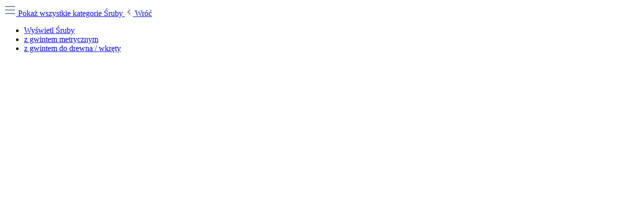

--- FILE ---
content_type: text/html; charset=UTF-8
request_url: https://www.rampa.com/eu/pl/widgets/menu/offcanvas?navigationId=dec4166b2af5410e82ed38743001cd0c
body_size: 572
content:

            <div class="navigation-offcanvas-content">
                            <a class="nav-item is-home-link btn btn-outline-secondary navigation-offcanvas-link js-navigation-offcanvas-link"
       href="/eu/pl/widgets/menu/offcanvas"
       itemprop="url"
       title="Pokaż wszystkie kategorie">
                    <span class="navigation-offcanvas-link-icon js-navigation-offcanvas-loading-icon">
                <span
                class="icon icon-stack">
                                <svg xmlns="http://www.w3.org/2000/svg" xmlns:xlink="http://www.w3.org/1999/xlink" width="24" height="24" viewBox="0 0 24 24"><defs><path d="M3 13c-.5523 0-1-.4477-1-1s.4477-1 1-1h18c.5523 0 1 .4477 1 1s-.4477 1-1 1H3zm0-7c-.5523 0-1-.4477-1-1s.4477-1 1-1h18c.5523 0 1 .4477 1 1s-.4477 1-1 1H3zm0 14c-.5523 0-1-.4477-1-1s.4477-1 1-1h18c.5523 0 1 .4477 1 1s-.4477 1-1 1H3z" id="icons-default-stack" /></defs><use xlink:href="#icons-default-stack" fill="#758CA3" fill-rule="evenodd" /></svg>
            </span>            </span>
            <span itemprop="name">
                Pokaż wszystkie kategorie
            </span>
        
    </a>

                <a class="nav-item nav-link navigation-offcanvas-headline"
       href="https://www.rampa.com/eu/pl/Sklep-Online/Produkty/Sruby/"
              itemprop="url">
                    <span itemprop="name">
                Śruby
            </span>
            </a>

                
            <a class="nav-item nav-link is-back-link navigation-offcanvas-link js-navigation-offcanvas-link"
       href="/eu/pl/widgets/menu/offcanvas?navigationId=acbec083e5be4da99ee2ca0efbb7e168"
       itemprop="url"
       title="Wróć">
                    <span class="navigation-offcanvas-link-icon js-navigation-offcanvas-loading-icon">
                            <span
                class="icon icon-arrow-medium-left icon-sm">
                                <svg xmlns="http://www.w3.org/2000/svg" xmlns:xlink="http://www.w3.org/1999/xlink" width="16" height="16" viewBox="0 0 16 16"><defs><path id="icons-solid-arrow-medium-left" d="M4.7071 5.2929c-.3905-.3905-1.0237-.3905-1.4142 0-.3905.3905-.3905 1.0237 0 1.4142l4 4c.3905.3905 1.0237.3905 1.4142 0l4-4c.3905-.3905.3905-1.0237 0-1.4142-.3905-.3905-1.0237-.3905-1.4142 0L8 8.5858l-3.2929-3.293z" /></defs><use transform="matrix(0 -1 -1 0 16 16)" xlink:href="#icons-solid-arrow-medium-left" fill="#758CA3" fill-rule="evenodd" /></svg>
            </span>                    </span>

            <span itemprop="name">
            Wróć
        </span>
            </a>

        
        <ul class="list-unstyled navigation-offcanvas-list">
                            
    <li class="navigation-offcanvas-list-item">
                    <a class="nav-item nav-link navigation-offcanvas-link is-current-category"
               href="https://www.rampa.com/eu/pl/Sklep-Online/Produkty/Sruby/"
               itemprop="url"
                              title="Śruby">
                                    <span itemprop="name">
                    Wyświetl Śruby
                </span>
                            </a>
            </li>
            
                                        
                                    
    
    <li class="navigation-offcanvas-list-item">
                    <a
                class="navigation-offcanvas-link nav-item nav-link"
                href="https://www.rampa.com/eu/pl/Sklep-Online/Produkty/Sruby/z-gwintem-metrycznym/"
                title="z gwintem metrycznym"
                itemprop="url"
                                            >
                                    <span itemprop="name">z gwintem metrycznym</span>
                                                </a>
            </li>
                                            
                                    
    
    <li class="navigation-offcanvas-list-item">
                    <a
                class="navigation-offcanvas-link nav-item nav-link"
                href="https://www.rampa.com/eu/pl/Sklep-Online/Produkty/Sruby/z-gwintem-do-drewna-wkrety/"
                title="z gwintem do drewna / wkręty"
                itemprop="url"
                                            >
                                    <span itemprop="name">z gwintem do drewna / wkręty</span>
                                                </a>
            </li>
                                    </ul>
    </div>

